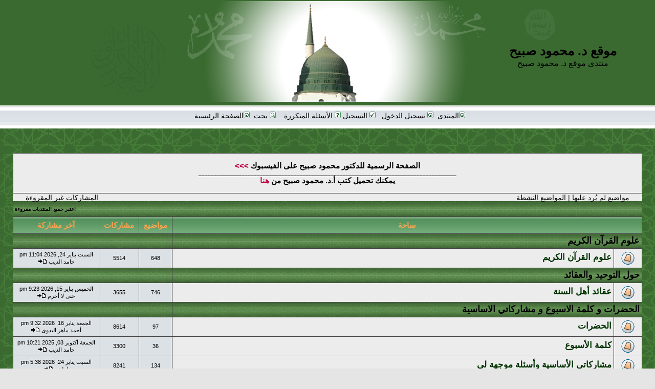

--- FILE ---
content_type: text/html; charset=UTF-8
request_url: https://www.msobieh.com/akhtaa/index.php
body_size: 7599
content:
<!DOCTYPE html PUBLIC "-//W3C//DTD XHTML 1.0 Transitional//EN" "http://www.w3.org/TR/xhtml1/DTD/xhtml1-transitional.dtd">
<html xmlns="http://www.w3.org/1999/xhtml" dir="rtl" lang="ar" xml:lang="ar">
<head>

<meta http-equiv="content-type" content="text/html; charset=UTF-8" />
<meta http-equiv="content-language" content="ar" />
<meta http-equiv="content-style-type" content="text/css" />
<meta http-equiv="imagetoolbar" content="no" />
<meta name="resource-type" content="document" />
<meta name="distribution" content="global" />
<meta name="copyright" content="2000, 2002, 2005, 2007 phpBB Group" />
<meta name="keywords" content="" />
<meta name="description" content="" />
<meta http-equiv="X-UA-Compatible" content="IE=EmulateIE7; IE=EmulateIE9" />

<meta property="og:image"              content="http://www.msobieh.com/akhtaa/images/Logo.jpg" />

<meta property="og:image:width" content="300" /> 
<meta property="og:image:height" content="203" />

<meta property="og:description"              content="" />



<title>موقع د. محمود صبيح &bull; قائمة المنتديات</title>



<link rel="stylesheet" href="./styles/subsilver2/theme/stylesheet.css" type="text/css" />

<script type="text/javascript">
// <![CDATA[


function popup(url, width, height, name)
{
	if (!name)
	{
		name = '_popup';
	}

	window.open(url.replace(/&amp;/g, '&'), name, 'height=' + height + ',resizable=yes,scrollbars=yes,width=' + width);
	return false;
}

function jumpto()
{
	var page = prompt('ادخل رقم الصفحة التي تريد الذهاب إليها:', '');
	var per_page = '';
	var base_url = '';

	if (page !== null && !isNaN(page) && page == Math.floor(page) && page > 0)
	{
		if (base_url.indexOf('?') == -1)
		{
			document.location.href = base_url + '?start=' + ((page - 1) * per_page);
		}
		else
		{
			document.location.href = base_url.replace(/&amp;/g, '&') + '&start=' + ((page - 1) * per_page);
		}
	}
}

/**
* Find a member
*/
function find_username(url)
{
	popup(url, 760, 570, '_usersearch');
	return false;
}

/**
* Mark/unmark checklist
* id = ID of parent container, name = name prefix, state = state [true/false]
*/
function marklist(id, name, state)
{
	var parent = document.getElementById(id);
	if (!parent)
	{
		eval('parent = document.' + id);
	}

	if (!parent)
	{
		return;
	}

	var rb = parent.getElementsByTagName('input');
	
	for (var r = 0; r < rb.length; r++)
	{
		if (rb[r].name.substr(0, name.length) == name)
		{
			rb[r].checked = state;
		}
	}
}



// ]]>
</script>
<script type="text/javascript" src="Goldbox/js/mycodes.js"></script>
</head>
<body class="rtl">

<a name="top"></a>

<div id="wrapheader">

	<div id="logodesc">
		<table width="100%" cellspacing="0">
		<tr>
			<td  align="center"><div class="logo_text"><h1>موقع د. محمود صبيح</h1> <span class="gen">منتدى موقع د. محمود صبيح</span> </div>
			 <div><a href="./index.php?sid=687abe27af1cda5d5c978dee0a648ba9"><img src="./styles/subsilver2/imageset/Header.jpg" width="970" height="197" alt="" title="" /></a></div>
			 
				
			
			</td>
		</tr>
		
		
		</table>
	</div>

	<div id="menubar">
		<table width="100%" cellspacing="0">
		<tr>
			<td class="genmed" align="center">
				
				<a href="https://www.msobieh.com/akhtaa/"><img src="./styles/subsilver2/theme/images/icon_mini_login.gif" width="12" height="13" alt="*" />&#1575;&#1604;&#1605;&#1606;&#1578;&#1583;&#1609;</a>&nbsp;
				
				<a href="./ucp.php?mode=login&amp;sid=687abe27af1cda5d5c978dee0a648ba9"><img src="./styles/subsilver2/theme/images/icon_mini_login.gif" width="12" height="13" alt="*" /> تسجيل الدخول</a>&nbsp; &nbsp;<a href="./ucp.php?mode=register&amp;sid=687abe27af1cda5d5c978dee0a648ba9"><img src="./styles/subsilver2/theme/images/icon_mini_register.gif" width="12" height="13" alt="*" /> التسجيل</a>
						
					
					<a href="./faq.php?sid=687abe27af1cda5d5c978dee0a648ba9"><img src="./styles/subsilver2/theme/images/icon_mini_faq.gif" width="12" height="13" alt="*" /> الأسئلة المتكررة</a>
				&nbsp; &nbsp;<a href="./search.php?sid=687abe27af1cda5d5c978dee0a648ba9"><img src="./styles/subsilver2/theme/images/icon_mini_search.gif" width="12" height="13" alt="*" /> بحث</a>&nbsp;
				
				<a href="https://www.msobieh.com/main.html"><img src="./styles/subsilver2/theme/images/icon_mini_login.gif" width="12" height="13" alt="*" />&#1575;&#1604;&#1589;&#1601;&#1581;&#1577; &#1575;&#1604;&#1585;&#1574;&#1610;&#1587;&#1610;&#1577; </a>&nbsp;
				
			</td>
		</tr>
		</table>
	</div>


</div>
<!--<table width="100%" cellpadding="2" cellspacing="1" border="0" >
   <tr>
       <td class="cat" height="25" align="center"><h4>المشاركات الجديدة</h4></td>
   </tr></table>-->
 <br />
 <font size="+1"> <marquee id="recent_topics" behavior="scroll" direction="right" scrolldelay="50" scrollamount="2"><b><font face="Arial" color="#FFFFFF" class="forumlink">

           
           &raquo; <a href="./viewtopic.php?f=4&amp;p=412818&amp;sid=687abe27af1cda5d5c978dee0a648ba9#p412818" title=" سجل خروجك بالصلاة على النبي صلى الله عليه وآله وسلم" onMouseOver="document.all.recent_topics.stop()" onMouseOut="document.all.recent_topics.start()"> سجل خروجك بالصلاة على النبي صلى الله عليه وآله وسلم</a> ||
           بواسطة : <a href="./memberlist.php?mode=viewprofile&amp;u=4245&amp;sid=687abe27af1cda5d5c978dee0a648ba9">admin2</a> || &nbsp;&nbsp;&nbsp;&nbsp;.::.&nbsp;&nbsp;&nbsp;&nbsp;
           
           &raquo; <a href="./viewtopic.php?f=21&amp;p=412817&amp;sid=687abe27af1cda5d5c978dee0a648ba9#p412817" title=" مقالات سيدى حسن محمد قاسم" onMouseOver="document.all.recent_topics.stop()" onMouseOut="document.all.recent_topics.start()"> مقالات سيدى حسن محمد قاسم</a> ||
           بواسطة : <a href="./memberlist.php?mode=viewprofile&amp;u=659&amp;sid=687abe27af1cda5d5c978dee0a648ba9">حسن قاسم</a> || &nbsp;&nbsp;&nbsp;&nbsp;.::.&nbsp;&nbsp;&nbsp;&nbsp;
           
           &raquo; <a href="./viewtopic.php?f=7&amp;p=412815&amp;sid=687abe27af1cda5d5c978dee0a648ba9#p412815" title=" يحن إلى أرض الحجاز فؤادي" onMouseOver="document.all.recent_topics.stop()" onMouseOut="document.all.recent_topics.start()"> يحن إلى أرض الحجاز فؤادي</a> ||
           بواسطة : <a href="./memberlist.php?mode=viewprofile&amp;u=1532&amp;sid=687abe27af1cda5d5c978dee0a648ba9">حتى لا أحرم</a> || &nbsp;&nbsp;&nbsp;&nbsp;.::.&nbsp;&nbsp;&nbsp;&nbsp;
           
           &raquo; <a href="./viewtopic.php?f=4&amp;p=412814&amp;sid=687abe27af1cda5d5c978dee0a648ba9#p412814" title=" سجل حضورك بحمد الله والصلاة على النبي عليه الصلاة والسلام" onMouseOver="document.all.recent_topics.stop()" onMouseOut="document.all.recent_topics.start()"> سجل حضورك بحمد الله والصلاة على النبي عليه الصلاة والسلام</a> ||
           بواسطة : <a href="./memberlist.php?mode=viewprofile&amp;u=1532&amp;sid=687abe27af1cda5d5c978dee0a648ba9">حتى لا أحرم</a> || &nbsp;&nbsp;&nbsp;&nbsp;.::.&nbsp;&nbsp;&nbsp;&nbsp;
           
           &raquo; <a href="./viewtopic.php?f=10&amp;p=412810&amp;sid=687abe27af1cda5d5c978dee0a648ba9#p412810" title=" قران السهره" onMouseOver="document.all.recent_topics.stop()" onMouseOut="document.all.recent_topics.start()"> قران السهره</a> ||
           بواسطة : <a href="./memberlist.php?mode=viewprofile&amp;u=1433&amp;sid=687abe27af1cda5d5c978dee0a648ba9">حامد الديب</a> || &nbsp;&nbsp;&nbsp;&nbsp;.::.&nbsp;&nbsp;&nbsp;&nbsp;
           
           &raquo; <a href="./viewtopic.php?f=9&amp;p=412804&amp;sid=687abe27af1cda5d5c978dee0a648ba9#p412804" title=" إيران إلى أين؟" onMouseOver="document.all.recent_topics.stop()" onMouseOut="document.all.recent_topics.start()"> إيران إلى أين؟</a> ||
           بواسطة : <a href="./memberlist.php?mode=viewprofile&amp;u=5699&amp;sid=687abe27af1cda5d5c978dee0a648ba9">لطيف</a> || &nbsp;&nbsp;&nbsp;&nbsp;.::.&nbsp;&nbsp;&nbsp;&nbsp;
           
           &raquo; <a href="./viewtopic.php?f=20&amp;p=412803&amp;sid=687abe27af1cda5d5c978dee0a648ba9#p412803" title=" حوار حول حديث شريف" onMouseOver="document.all.recent_topics.stop()" onMouseOut="document.all.recent_topics.start()"> حوار حول حديث شريف</a> ||
           بواسطة : <a href="./memberlist.php?mode=viewprofile&amp;u=5699&amp;sid=687abe27af1cda5d5c978dee0a648ba9">لطيف</a> || &nbsp;&nbsp;&nbsp;&nbsp;.::.&nbsp;&nbsp;&nbsp;&nbsp;
           
           &raquo; <a href="./viewtopic.php?f=22&amp;p=412801&amp;sid=687abe27af1cda5d5c978dee0a648ba9#p412801" title=" ميل جبسون: حرب عالمية ثالثة وخطة سرية في باتاغونيا الارجنتين" onMouseOver="document.all.recent_topics.stop()" onMouseOut="document.all.recent_topics.start()"> ميل جبسون: حرب عالمية ثالثة وخطة سرية في باتاغونيا الارجنتين</a> ||
           بواسطة : <a href="./memberlist.php?mode=viewprofile&amp;u=5503&amp;sid=687abe27af1cda5d5c978dee0a648ba9">محمود3</a> || &nbsp;&nbsp;&nbsp;&nbsp;.::.&nbsp;&nbsp;&nbsp;&nbsp;
           
           &raquo; <a href="./viewtopic.php?f=17&amp;p=412799&amp;sid=687abe27af1cda5d5c978dee0a648ba9#p412799" title=" الأحتفال بموالد آل البيت بمصر المحروسة" onMouseOver="document.all.recent_topics.stop()" onMouseOut="document.all.recent_topics.start()"> الأحتفال بموالد آل البيت بمصر المحروسة</a> ||
           بواسطة : <a href="./memberlist.php?mode=viewprofile&amp;u=659&amp;sid=687abe27af1cda5d5c978dee0a648ba9">حسن قاسم</a> || &nbsp;&nbsp;&nbsp;&nbsp;.::.&nbsp;&nbsp;&nbsp;&nbsp;
           
           &raquo; <a href="./viewtopic.php?f=4&amp;p=412798&amp;sid=687abe27af1cda5d5c978dee0a648ba9#p412798" title=" اللهم ارحم موتنا جميعا" onMouseOver="document.all.recent_topics.stop()" onMouseOut="document.all.recent_topics.start()"> اللهم ارحم موتنا جميعا</a> ||
           بواسطة : <a href="./memberlist.php?mode=viewprofile&amp;u=5503&amp;sid=687abe27af1cda5d5c978dee0a648ba9">محمود3</a> || &nbsp;&nbsp;&nbsp;&nbsp;.::.&nbsp;&nbsp;&nbsp;&nbsp;
           
		   
           </font></b></marquee> </font>


<div id="wrapcentre">

	<div >
		<table width="100%" class="tablebg" cellspacing="1" >
		
			<tr>
				<td class="row1">
					
							<div style="text-align:center;"><br /><a href="https://www.facebook.com/drmahmoudsobieh" class="postlink"><strong><span style="font-size: 150%; line-height: normal">الصفحة الرسمية للدكتور محمود صبيح على الفيسبوك<span style="color: #BF0040">  &gt;&gt;&gt;  </span></span></a></strong><br />____________________________________________________________________________________<br /><strong><span style="font-size: 150%; line-height: normal">يمكنك تحميل كتب أ.د. محمود صبيح من   <a href="https://www.msobieh.com/books.html" class="postlink"><span style="color: #BF0040">هنا</span></a></span></strong>
						

					<br /><br /></div>
							
				</td>
			</tr>
		</table>
	</div>
	
	<p class="searchbar">
		<span style="float: right;"><a href="./search.php?search_id=unanswered&amp;sid=687abe27af1cda5d5c978dee0a648ba9">مواضيع لم يُرد عليها</a> | <a href="./search.php?search_id=active_topics&amp;sid=687abe27af1cda5d5c978dee0a648ba9">المواضيع النشطة</a></span>
		
		<span style="float: left;"><a href="./search.php?search_id=unreadposts&amp;sid=687abe27af1cda5d5c978dee0a648ba9">المشاركات غير المقروءة</a></span>
			
		
	</p>
	<table class="tablebg" cellspacing="1" width="100%">
<tr>
	<td class="cat" colspan="5" align="left"><a class="nav" href="./index.php?hash=e7475145&amp;mark=forums&amp;sid=687abe27af1cda5d5c978dee0a648ba9">اعتبر جميع المنتديات مقروءة</a>&nbsp;</td>
</tr>
<tr>
	<th colspan="2">&nbsp;ساحة&nbsp;</th>
	<th width="50">&nbsp;مواضيع&nbsp;</th>
	<th width="50">&nbsp;مشاركات&nbsp;</th>
	<th>&nbsp;آخر مشاركة&nbsp;</th>
</tr>

		<tr>
			<td class="cat" colspan="2"><h4><a href="./viewforum.php?f=11&amp;sid=687abe27af1cda5d5c978dee0a648ba9">علوم القرآن الكريم</a></h4></td>
			<td class="catdiv" colspan="3">&nbsp;</td>
		</tr>
	
		<tr>
			<td class="row1" width="50" align="center"><img src="./styles/subsilver2/imageset/forum_unread.gif" width="46" height="25" alt="مشاركات غير مقروءة" title="مشاركات غير مقروءة" /></td>
			<td class="row1" width="100%">
				
				<a class="forumlink" href="./viewforum.php?f=10&amp;sid=687abe27af1cda5d5c978dee0a648ba9">علوم القرآن الكريم</a>
				<p class="forumdesc"></p>
				
			</td>
			<td class="row2" align="center"><p class="topicdetails">648</p></td>
			<td class="row2" align="center"><p class="topicdetails">5514</p></td>
			<td class="row2" align="center" nowrap="nowrap">
				
					<p class="topicdetails">السبت يناير 24, 2026 11:04 pm</p>
					<p class="topicdetails"><a href="./memberlist.php?mode=viewprofile&amp;u=1433&amp;sid=687abe27af1cda5d5c978dee0a648ba9">حامد الديب</a>
						<a href="./viewtopic.php?f=10&amp;p=412810&amp;sid=687abe27af1cda5d5c978dee0a648ba9#p412810"><img src="./styles/subsilver2/imageset/icon_topic_latest.gif" width="18" height="9" alt="شاهد آخر مشاركة" title="شاهد آخر مشاركة" /></a>
					</p>
				
			</td>
		</tr>
	
		<tr>
			<td class="cat" colspan="2"><h4><a href="./viewforum.php?f=12&amp;sid=687abe27af1cda5d5c978dee0a648ba9">حول التوحيد والعقائد</a></h4></td>
			<td class="catdiv" colspan="3">&nbsp;</td>
		</tr>
	
		<tr>
			<td class="row1" width="50" align="center"><img src="./styles/subsilver2/imageset/forum_unread.gif" width="46" height="25" alt="مشاركات غير مقروءة" title="مشاركات غير مقروءة" /></td>
			<td class="row1" width="100%">
				
				<a class="forumlink" href="./viewforum.php?f=3&amp;sid=687abe27af1cda5d5c978dee0a648ba9">عقائد أهل السنة</a>
				<p class="forumdesc"></p>
				
			</td>
			<td class="row2" align="center"><p class="topicdetails">746</p></td>
			<td class="row2" align="center"><p class="topicdetails">3655</p></td>
			<td class="row2" align="center" nowrap="nowrap">
				
					<p class="topicdetails">الخميس يناير 15, 2026 9:23 pm</p>
					<p class="topicdetails"><a href="./memberlist.php?mode=viewprofile&amp;u=1532&amp;sid=687abe27af1cda5d5c978dee0a648ba9">حتى لا أحرم</a>
						<a href="./viewtopic.php?f=3&amp;p=412491&amp;sid=687abe27af1cda5d5c978dee0a648ba9#p412491"><img src="./styles/subsilver2/imageset/icon_topic_latest.gif" width="18" height="9" alt="شاهد آخر مشاركة" title="شاهد آخر مشاركة" /></a>
					</p>
				
			</td>
		</tr>
	
		<tr>
			<td class="cat" colspan="2"><h4><a href="./viewforum.php?f=15&amp;sid=687abe27af1cda5d5c978dee0a648ba9">الحضرات و كلمة الاسبوع و مشاركاتي الاساسية</a></h4></td>
			<td class="catdiv" colspan="3">&nbsp;</td>
		</tr>
	
		<tr>
			<td class="row1" width="50" align="center"><img src="./styles/subsilver2/imageset/forum_unread.gif" width="46" height="25" alt="مشاركات غير مقروءة" title="مشاركات غير مقروءة" /></td>
			<td class="row1" width="100%">
				
				<a class="forumlink" href="./viewforum.php?f=38&amp;sid=687abe27af1cda5d5c978dee0a648ba9">الحضرات</a>
				<p class="forumdesc"></p>
				
			</td>
			<td class="row2" align="center"><p class="topicdetails">97</p></td>
			<td class="row2" align="center"><p class="topicdetails">8614</p></td>
			<td class="row2" align="center" nowrap="nowrap">
				
					<p class="topicdetails">الجمعة يناير 16, 2026 9:32 pm</p>
					<p class="topicdetails"><a href="./memberlist.php?mode=viewprofile&amp;u=5486&amp;sid=687abe27af1cda5d5c978dee0a648ba9">أحمد ماهر البدوى</a>
						<a href="./viewtopic.php?f=38&amp;p=412541&amp;sid=687abe27af1cda5d5c978dee0a648ba9#p412541"><img src="./styles/subsilver2/imageset/icon_topic_latest.gif" width="18" height="9" alt="شاهد آخر مشاركة" title="شاهد آخر مشاركة" /></a>
					</p>
				
			</td>
		</tr>
	
		<tr>
			<td class="row1" width="50" align="center"><img src="./styles/subsilver2/imageset/forum_unread.gif" width="46" height="25" alt="مشاركات غير مقروءة" title="مشاركات غير مقروءة" /></td>
			<td class="row1" width="100%">
				
				<a class="forumlink" href="./viewforum.php?f=5&amp;sid=687abe27af1cda5d5c978dee0a648ba9">كلمة الأسبوع</a>
				<p class="forumdesc"></p>
				
			</td>
			<td class="row2" align="center"><p class="topicdetails">36</p></td>
			<td class="row2" align="center"><p class="topicdetails">3300</p></td>
			<td class="row2" align="center" nowrap="nowrap">
				
					<p class="topicdetails">الجمعة أكتوبر 03, 2025 10:21 pm</p>
					<p class="topicdetails"><a href="./memberlist.php?mode=viewprofile&amp;u=1433&amp;sid=687abe27af1cda5d5c978dee0a648ba9">حامد الديب</a>
						<a href="./viewtopic.php?f=5&amp;p=409910&amp;sid=687abe27af1cda5d5c978dee0a648ba9#p409910"><img src="./styles/subsilver2/imageset/icon_topic_latest.gif" width="18" height="9" alt="شاهد آخر مشاركة" title="شاهد آخر مشاركة" /></a>
					</p>
				
			</td>
		</tr>
	
		<tr>
			<td class="row1" width="50" align="center"><img src="./styles/subsilver2/imageset/forum_unread.gif" width="46" height="25" alt="مشاركات غير مقروءة" title="مشاركات غير مقروءة" /></td>
			<td class="row1" width="100%">
				
				<a class="forumlink" href="./viewforum.php?f=20&amp;sid=687abe27af1cda5d5c978dee0a648ba9">مشاركاتي الأساسية وأسئلة موجهة لي</a>
				<p class="forumdesc"></p>
				
			</td>
			<td class="row2" align="center"><p class="topicdetails">134</p></td>
			<td class="row2" align="center"><p class="topicdetails">8241</p></td>
			<td class="row2" align="center" nowrap="nowrap">
				
					<p class="topicdetails">السبت يناير 24, 2026 5:38 pm</p>
					<p class="topicdetails"><a href="./memberlist.php?mode=viewprofile&amp;u=5699&amp;sid=687abe27af1cda5d5c978dee0a648ba9">لطيف</a>
						<a href="./viewtopic.php?f=20&amp;p=412803&amp;sid=687abe27af1cda5d5c978dee0a648ba9#p412803"><img src="./styles/subsilver2/imageset/icon_topic_latest.gif" width="18" height="9" alt="شاهد آخر مشاركة" title="شاهد آخر مشاركة" /></a>
					</p>
				
			</td>
		</tr>
	
		<tr>
			<td class="cat" colspan="2"><h4><a href="./viewforum.php?f=18&amp;sid=687abe27af1cda5d5c978dee0a648ba9">فقه وأحكام آخر الزمان</a></h4></td>
			<td class="catdiv" colspan="3">&nbsp;</td>
		</tr>
	
		<tr>
			<td class="row1" width="50" align="center"><img src="./styles/subsilver2/imageset/forum_unread.gif" width="46" height="25" alt="مشاركات غير مقروءة" title="مشاركات غير مقروءة" /></td>
			<td class="row1" width="100%">
				
				<a class="forumlink" href="./viewforum.php?f=9&amp;sid=687abe27af1cda5d5c978dee0a648ba9">فقه وأحكام آخر الزمان</a>
				<p class="forumdesc"></p>
				
			</td>
			<td class="row2" align="center"><p class="topicdetails">4742</p></td>
			<td class="row2" align="center"><p class="topicdetails">34339</p></td>
			<td class="row2" align="center" nowrap="nowrap">
				
					<p class="topicdetails">السبت يناير 24, 2026 5:44 pm</p>
					<p class="topicdetails"><a href="./memberlist.php?mode=viewprofile&amp;u=5699&amp;sid=687abe27af1cda5d5c978dee0a648ba9">لطيف</a>
						<a href="./viewtopic.php?f=9&amp;p=412804&amp;sid=687abe27af1cda5d5c978dee0a648ba9#p412804"><img src="./styles/subsilver2/imageset/icon_topic_latest.gif" width="18" height="9" alt="شاهد آخر مشاركة" title="شاهد آخر مشاركة" /></a>
					</p>
				
			</td>
		</tr>
	
		<tr>
			<td class="row1" width="50" align="center"><img src="./styles/subsilver2/imageset/forum_unread.gif" width="46" height="25" alt="مشاركات غير مقروءة" title="مشاركات غير مقروءة" /></td>
			<td class="row1" width="100%">
				
				<a class="forumlink" href="./viewforum.php?f=19&amp;sid=687abe27af1cda5d5c978dee0a648ba9">الإمام المهدي في منظور أهل السنة والجماعة وأهل الحقيقة من السادة الصوفية</a>
				<p class="forumdesc"></p>
				
			</td>
			<td class="row2" align="center"><p class="topicdetails">96</p></td>
			<td class="row2" align="center"><p class="topicdetails">924</p></td>
			<td class="row2" align="center" nowrap="nowrap">
				
					<p class="topicdetails">الأربعاء يناير 14, 2026 2:58 pm</p>
					<p class="topicdetails"><a href="./memberlist.php?mode=viewprofile&amp;u=5699&amp;sid=687abe27af1cda5d5c978dee0a648ba9">لطيف</a>
						<a href="./viewtopic.php?f=19&amp;p=412472&amp;sid=687abe27af1cda5d5c978dee0a648ba9#p412472"><img src="./styles/subsilver2/imageset/icon_topic_latest.gif" width="18" height="9" alt="شاهد آخر مشاركة" title="شاهد آخر مشاركة" /></a>
					</p>
				
			</td>
		</tr>
	
		<tr>
			<td class="row1" width="50" align="center"><img src="./styles/subsilver2/imageset/forum_unread.gif" width="46" height="25" alt="مشاركات غير مقروءة" title="مشاركات غير مقروءة" /></td>
			<td class="row1" width="100%">
				
				<a class="forumlink" href="./viewforum.php?f=22&amp;sid=687abe27af1cda5d5c978dee0a648ba9">نبوءات أخر الزمان</a>
				<p class="forumdesc"></p>
				
			</td>
			<td class="row2" align="center"><p class="topicdetails">763</p></td>
			<td class="row2" align="center"><p class="topicdetails">7805</p></td>
			<td class="row2" align="center" nowrap="nowrap">
				
					<p class="topicdetails">السبت يناير 24, 2026 12:06 pm</p>
					<p class="topicdetails"><a href="./memberlist.php?mode=viewprofile&amp;u=5503&amp;sid=687abe27af1cda5d5c978dee0a648ba9">محمود3</a>
						<a href="./viewtopic.php?f=22&amp;p=412801&amp;sid=687abe27af1cda5d5c978dee0a648ba9#p412801"><img src="./styles/subsilver2/imageset/icon_topic_latest.gif" width="18" height="9" alt="شاهد آخر مشاركة" title="شاهد آخر مشاركة" /></a>
					</p>
				
			</td>
		</tr>
	
		<tr>
			<td class="row1" width="50" align="center"><img src="./styles/subsilver2/imageset/forum_unread.gif" width="46" height="25" alt="مشاركات غير مقروءة" title="مشاركات غير مقروءة" /></td>
			<td class="row1" width="100%">
				
				<a class="forumlink" href="./viewforum.php?f=27&amp;sid=687abe27af1cda5d5c978dee0a648ba9">الخوارج</a>
				<p class="forumdesc"></p>
				
			</td>
			<td class="row2" align="center"><p class="topicdetails">625</p></td>
			<td class="row2" align="center"><p class="topicdetails">3643</p></td>
			<td class="row2" align="center" nowrap="nowrap">
				
					<p class="topicdetails">الأربعاء يوليو 30, 2025 11:36 am</p>
					<p class="topicdetails"><a href="./memberlist.php?mode=viewprofile&amp;u=5486&amp;sid=687abe27af1cda5d5c978dee0a648ba9">أحمد ماهر البدوى</a>
						<a href="./viewtopic.php?f=27&amp;p=408438&amp;sid=687abe27af1cda5d5c978dee0a648ba9#p408438"><img src="./styles/subsilver2/imageset/icon_topic_latest.gif" width="18" height="9" alt="شاهد آخر مشاركة" title="شاهد آخر مشاركة" /></a>
					</p>
				
			</td>
		</tr>
	
		<tr>
			<td class="cat" colspan="2"><h4><a href="./viewforum.php?f=41&amp;sid=687abe27af1cda5d5c978dee0a648ba9">المنتدى العام - أمور عامة</a></h4></td>
			<td class="catdiv" colspan="3">&nbsp;</td>
		</tr>
	
		<tr>
			<td class="row1" width="50" align="center"><img src="./styles/subsilver2/imageset/forum_unread.gif" width="46" height="25" alt="مشاركات غير مقروءة" title="مشاركات غير مقروءة" /></td>
			<td class="row1" width="100%">
				
				<a class="forumlink" href="./viewforum.php?f=40&amp;sid=687abe27af1cda5d5c978dee0a648ba9">المنتدى العام - أمور عامة</a>
				<p class="forumdesc"></p>
				
			</td>
			<td class="row2" align="center"><p class="topicdetails">3423</p></td>
			<td class="row2" align="center"><p class="topicdetails">47006</p></td>
			<td class="row2" align="center" nowrap="nowrap">
				
					<p class="topicdetails">الجمعة يناير 23, 2026 10:07 pm</p>
					<p class="topicdetails"><a href="./memberlist.php?mode=viewprofile&amp;u=4094&amp;sid=687abe27af1cda5d5c978dee0a648ba9">molhma</a>
						<a href="./viewtopic.php?f=40&amp;p=412767&amp;sid=687abe27af1cda5d5c978dee0a648ba9#p412767"><img src="./styles/subsilver2/imageset/icon_topic_latest.gif" width="18" height="9" alt="شاهد آخر مشاركة" title="شاهد آخر مشاركة" /></a>
					</p>
				
			</td>
		</tr>
	
		<tr>
			<td class="cat" colspan="2"><h4><a href="./viewforum.php?f=14&amp;sid=687abe27af1cda5d5c978dee0a648ba9">مواضيع إسلامية عامة</a></h4></td>
			<td class="catdiv" colspan="3">&nbsp;</td>
		</tr>
	
		<tr>
			<td class="row1" width="50" align="center"><img src="./styles/subsilver2/imageset/forum_unread.gif" width="46" height="25" alt="مشاركات غير مقروءة" title="مشاركات غير مقروءة" /></td>
			<td class="row1" width="100%">
				
				<a class="forumlink" href="./viewforum.php?f=4&amp;sid=687abe27af1cda5d5c978dee0a648ba9">مواضيع إسلامية متنوعة</a>
				<p class="forumdesc"></p>
				
			</td>
			<td class="row2" align="center"><p class="topicdetails">9479</p></td>
			<td class="row2" align="center"><p class="topicdetails">165567</p></td>
			<td class="row2" align="center" nowrap="nowrap">
				
					<p class="topicdetails">الاثنين يناير 26, 2026 12:16 am</p>
					<p class="topicdetails"><a href="./memberlist.php?mode=viewprofile&amp;u=4245&amp;sid=687abe27af1cda5d5c978dee0a648ba9">admin2</a>
						<a href="./viewtopic.php?f=4&amp;p=412818&amp;sid=687abe27af1cda5d5c978dee0a648ba9#p412818"><img src="./styles/subsilver2/imageset/icon_topic_latest.gif" width="18" height="9" alt="شاهد آخر مشاركة" title="شاهد آخر مشاركة" /></a>
					</p>
				
			</td>
		</tr>
	
		<tr>
			<td class="row1" width="50" align="center"><img src="./styles/subsilver2/imageset/forum_unread.gif" width="46" height="25" alt="مشاركات غير مقروءة" title="مشاركات غير مقروءة" /></td>
			<td class="row1" width="100%">
				
				<a class="forumlink" href="./viewforum.php?f=7&amp;sid=687abe27af1cda5d5c978dee0a648ba9">المكتبة المقروءة والمسموعة والمصورة</a>
				<p class="forumdesc"></p>
				
			</td>
			<td class="row2" align="center"><p class="topicdetails">3617</p></td>
			<td class="row2" align="center"><p class="topicdetails">19373</p></td>
			<td class="row2" align="center" nowrap="nowrap">
				
					<p class="topicdetails">الأحد يناير 25, 2026 12:54 am</p>
					<p class="topicdetails"><a href="./memberlist.php?mode=viewprofile&amp;u=1532&amp;sid=687abe27af1cda5d5c978dee0a648ba9">حتى لا أحرم</a>
						<a href="./viewtopic.php?f=7&amp;p=412815&amp;sid=687abe27af1cda5d5c978dee0a648ba9#p412815"><img src="./styles/subsilver2/imageset/icon_topic_latest.gif" width="18" height="9" alt="شاهد آخر مشاركة" title="شاهد آخر مشاركة" /></a>
					</p>
				
			</td>
		</tr>
	
		<tr>
			<td class="row1" width="50" align="center"><img src="./styles/subsilver2/imageset/forum_unread.gif" width="46" height="25" alt="مشاركات غير مقروءة" title="مشاركات غير مقروءة" /></td>
			<td class="row1" width="100%">
				
				<a class="forumlink" href="./viewforum.php?f=17&amp;sid=687abe27af1cda5d5c978dee0a648ba9">مقامات أهل البيت والصالحين في مصر</a>
				<p class="forumdesc"></p>
				
			</td>
			<td class="row2" align="center"><p class="topicdetails">3075</p></td>
			<td class="row2" align="center"><p class="topicdetails">7681</p></td>
			<td class="row2" align="center" nowrap="nowrap">
				
					<p class="topicdetails">السبت يناير 24, 2026 8:01 am</p>
					<p class="topicdetails"><a href="./memberlist.php?mode=viewprofile&amp;u=659&amp;sid=687abe27af1cda5d5c978dee0a648ba9">حسن قاسم</a>
						<a href="./viewtopic.php?f=17&amp;p=412799&amp;sid=687abe27af1cda5d5c978dee0a648ba9#p412799"><img src="./styles/subsilver2/imageset/icon_topic_latest.gif" width="18" height="9" alt="شاهد آخر مشاركة" title="شاهد آخر مشاركة" /></a>
					</p>
				
			</td>
		</tr>
	
		<tr>
			<td class="row1" width="50" align="center"><img src="./styles/subsilver2/imageset/forum_unread.gif" width="46" height="25" alt="مشاركات غير مقروءة" title="مشاركات غير مقروءة" /></td>
			<td class="row1" width="100%">
				
				<a class="forumlink" href="./viewforum.php?f=21&amp;sid=687abe27af1cda5d5c978dee0a648ba9">الأثار الاسلامية و المزارات المصرية</a>
				<p class="forumdesc"></p>
				
			</td>
			<td class="row2" align="center"><p class="topicdetails">512</p></td>
			<td class="row2" align="center"><p class="topicdetails">1400</p></td>
			<td class="row2" align="center" nowrap="nowrap">
				
					<p class="topicdetails">الأحد يناير 25, 2026 10:41 am</p>
					<p class="topicdetails"><a href="./memberlist.php?mode=viewprofile&amp;u=659&amp;sid=687abe27af1cda5d5c978dee0a648ba9">حسن قاسم</a>
						<a href="./viewtopic.php?f=21&amp;p=412817&amp;sid=687abe27af1cda5d5c978dee0a648ba9#p412817"><img src="./styles/subsilver2/imageset/icon_topic_latest.gif" width="18" height="9" alt="شاهد آخر مشاركة" title="شاهد آخر مشاركة" /></a>
					</p>
				
			</td>
		</tr>
	
		<tr>
			<td class="row1" width="50" align="center"><img src="./styles/subsilver2/imageset/forum_unread.gif" width="46" height="25" alt="مشاركات غير مقروءة" title="مشاركات غير مقروءة" /></td>
			<td class="row1" width="100%">
				
				<a class="forumlink" href="./viewforum.php?f=23&amp;sid=687abe27af1cda5d5c978dee0a648ba9">الرؤيا</a>
				<p class="forumdesc"></p>
				
			</td>
			<td class="row2" align="center"><p class="topicdetails">737</p></td>
			<td class="row2" align="center"><p class="topicdetails">5309</p></td>
			<td class="row2" align="center" nowrap="nowrap">
				
					<p class="topicdetails">الأحد ديسمبر 21, 2025 1:59 pm</p>
					<p class="topicdetails"><a href="./memberlist.php?mode=viewprofile&amp;u=5699&amp;sid=687abe27af1cda5d5c978dee0a648ba9">لطيف</a>
						<a href="./viewtopic.php?f=23&amp;p=411930&amp;sid=687abe27af1cda5d5c978dee0a648ba9#p411930"><img src="./styles/subsilver2/imageset/icon_topic_latest.gif" width="18" height="9" alt="شاهد آخر مشاركة" title="شاهد آخر مشاركة" /></a>
					</p>
				
			</td>
		</tr>
	
		<tr>
			<td class="row1" width="50" align="center"><img src="./styles/subsilver2/imageset/forum_unread.gif" width="46" height="25" alt="مشاركات غير مقروءة" title="مشاركات غير مقروءة" /></td>
			<td class="row1" width="100%">
				
				<a class="forumlink" href="./viewforum.php?f=39&amp;sid=687abe27af1cda5d5c978dee0a648ba9">التهنئة بالأعياد والمناسبات والموالد</a>
				<p class="forumdesc"></p>
				
			</td>
			<td class="row2" align="center"><p class="topicdetails">97</p></td>
			<td class="row2" align="center"><p class="topicdetails">1875</p></td>
			<td class="row2" align="center" nowrap="nowrap">
				
					<p class="topicdetails">الثلاثاء يناير 06, 2026 7:50 pm</p>
					<p class="topicdetails"><a href="./memberlist.php?mode=viewprofile&amp;u=510&amp;sid=687abe27af1cda5d5c978dee0a648ba9">محب مولانا الحسين</a>
						<a href="./viewtopic.php?f=39&amp;p=412219&amp;sid=687abe27af1cda5d5c978dee0a648ba9#p412219"><img src="./styles/subsilver2/imageset/icon_topic_latest.gif" width="18" height="9" alt="شاهد آخر مشاركة" title="شاهد آخر مشاركة" /></a>
					</p>
				
			</td>
		</tr>
	
		<tr>
			<td class="row1" width="50" align="center"><img src="./styles/subsilver2/imageset/forum_unread.gif" width="46" height="25" alt="مشاركات غير مقروءة" title="مشاركات غير مقروءة" /></td>
			<td class="row1" width="100%">
				
				<a class="forumlink" href="./viewforum.php?f=42&amp;sid=687abe27af1cda5d5c978dee0a648ba9">رمضانيات</a>
				<p class="forumdesc"></p>
				
			</td>
			<td class="row2" align="center"><p class="topicdetails">306</p></td>
			<td class="row2" align="center"><p class="topicdetails">12135</p></td>
			<td class="row2" align="center" nowrap="nowrap">
				
					<p class="topicdetails">السبت يناير 10, 2026 2:53 pm</p>
					<p class="topicdetails"><a href="./memberlist.php?mode=viewprofile&amp;u=5514&amp;sid=687abe27af1cda5d5c978dee0a648ba9">Mahmoud Ebrahim</a>
						<a href="./viewtopic.php?f=42&amp;p=412427&amp;sid=687abe27af1cda5d5c978dee0a648ba9#p412427"><img src="./styles/subsilver2/imageset/icon_topic_latest.gif" width="18" height="9" alt="شاهد آخر مشاركة" title="شاهد آخر مشاركة" /></a>
					</p>
				
			</td>
		</tr>
	
		<tr>
			<td class="cat" colspan="2"><h4><a href="./viewforum.php?f=43&amp;sid=687abe27af1cda5d5c978dee0a648ba9">الصحة العامة</a></h4></td>
			<td class="catdiv" colspan="3">&nbsp;</td>
		</tr>
	
		<tr>
			<td class="row1" width="50" align="center"><img src="./styles/subsilver2/imageset/forum_unread.gif" width="46" height="25" alt="مشاركات غير مقروءة" title="مشاركات غير مقروءة" /></td>
			<td class="row1" width="100%">
				
				<a class="forumlink" href="./viewforum.php?f=44&amp;sid=687abe27af1cda5d5c978dee0a648ba9">الطب النبوي</a>
				<p class="forumdesc"></p>
				
			</td>
			<td class="row2" align="center"><p class="topicdetails">13</p></td>
			<td class="row2" align="center"><p class="topicdetails">149</p></td>
			<td class="row2" align="center" nowrap="nowrap">
				
					<p class="topicdetails">الأحد أكتوبر 19, 2025 3:16 pm</p>
					<p class="topicdetails"><a href="./memberlist.php?mode=viewprofile&amp;u=1532&amp;sid=687abe27af1cda5d5c978dee0a648ba9">حتى لا أحرم</a>
						<a href="./viewtopic.php?f=44&amp;p=410353&amp;sid=687abe27af1cda5d5c978dee0a648ba9#p410353"><img src="./styles/subsilver2/imageset/icon_topic_latest.gif" width="18" height="9" alt="شاهد آخر مشاركة" title="شاهد آخر مشاركة" /></a>
					</p>
				
			</td>
		</tr>
	
		<tr>
			<td class="row1" width="50" align="center"><img src="./styles/subsilver2/imageset/forum_unread.gif" width="46" height="25" alt="مشاركات غير مقروءة" title="مشاركات غير مقروءة" /></td>
			<td class="row1" width="100%">
				
				<a class="forumlink" href="./viewforum.php?f=45&amp;sid=687abe27af1cda5d5c978dee0a648ba9">الصحة في العصر الحديث</a>
				<p class="forumdesc"></p>
				
			</td>
			<td class="row2" align="center"><p class="topicdetails">223</p></td>
			<td class="row2" align="center"><p class="topicdetails">3564</p></td>
			<td class="row2" align="center" nowrap="nowrap">
				
					<p class="topicdetails">الجمعة يناير 16, 2026 10:00 pm</p>
					<p class="topicdetails"><a href="./memberlist.php?mode=viewprofile&amp;u=2609&amp;sid=687abe27af1cda5d5c978dee0a648ba9">النيل الخالد</a>
						<a href="./viewtopic.php?f=45&amp;p=412572&amp;sid=687abe27af1cda5d5c978dee0a648ba9#p412572"><img src="./styles/subsilver2/imageset/icon_topic_latest.gif" width="18" height="9" alt="شاهد آخر مشاركة" title="شاهد آخر مشاركة" /></a>
					</p>
				
			</td>
		</tr>
	
		<tr>
			<td class="row1" width="50" align="center"><img src="./styles/subsilver2/imageset/forum_unread.gif" width="46" height="25" alt="مشاركات غير مقروءة" title="مشاركات غير مقروءة" /></td>
			<td class="row1" width="100%">
				
				<a class="forumlink" href="./viewforum.php?f=46&amp;sid=687abe27af1cda5d5c978dee0a648ba9">الطب عند العرب</a>
				<p class="forumdesc"></p>
				
			</td>
			<td class="row2" align="center"><p class="topicdetails">6</p></td>
			<td class="row2" align="center"><p class="topicdetails">18</p></td>
			<td class="row2" align="center" nowrap="nowrap">
				
					<p class="topicdetails">الجمعة ديسمبر 01, 2023 11:13 pm</p>
					<p class="topicdetails"><a href="./memberlist.php?mode=viewprofile&amp;u=378&amp;sid=687abe27af1cda5d5c978dee0a648ba9">ابن الزهراء</a>
						<a href="./viewtopic.php?f=46&amp;p=388128&amp;sid=687abe27af1cda5d5c978dee0a648ba9#p388128"><img src="./styles/subsilver2/imageset/icon_topic_latest.gif" width="18" height="9" alt="شاهد آخر مشاركة" title="شاهد آخر مشاركة" /></a>
					</p>
				
			</td>
		</tr>
	
		<tr>
			<td class="row1" width="50" align="center"><img src="./styles/subsilver2/imageset/forum_unread.gif" width="46" height="25" alt="مشاركات غير مقروءة" title="مشاركات غير مقروءة" /></td>
			<td class="row1" width="100%">
				
				<a class="forumlink" href="./viewforum.php?f=47&amp;sid=687abe27af1cda5d5c978dee0a648ba9">التداوي بالأعشاب و المجربات و الوصفات البلدية</a>
				<p class="forumdesc"></p>
				
			</td>
			<td class="row2" align="center"><p class="topicdetails">26</p></td>
			<td class="row2" align="center"><p class="topicdetails">455</p></td>
			<td class="row2" align="center" nowrap="nowrap">
				
					<p class="topicdetails">الجمعة نوفمبر 28, 2025 8:49 pm</p>
					<p class="topicdetails"><a href="./memberlist.php?mode=viewprofile&amp;u=1433&amp;sid=687abe27af1cda5d5c978dee0a648ba9">حامد الديب</a>
						<a href="./viewtopic.php?f=47&amp;p=411283&amp;sid=687abe27af1cda5d5c978dee0a648ba9#p411283"><img src="./styles/subsilver2/imageset/icon_topic_latest.gif" width="18" height="9" alt="شاهد آخر مشاركة" title="شاهد آخر مشاركة" /></a>
					</p>
				
			</td>
		</tr>
	
		<tr>
			<td class="row1" width="50" align="center"><img src="./styles/subsilver2/imageset/forum_unread.gif" width="46" height="25" alt="مشاركات غير مقروءة" title="مشاركات غير مقروءة" /></td>
			<td class="row1" width="100%">
				
				<a class="forumlink" href="./viewforum.php?f=48&amp;sid=687abe27af1cda5d5c978dee0a648ba9">الطب الروحاني</a>
				<p class="forumdesc"></p>
				
			</td>
			<td class="row2" align="center"><p class="topicdetails">2</p></td>
			<td class="row2" align="center"><p class="topicdetails">26</p></td>
			<td class="row2" align="center" nowrap="nowrap">
				
					<p class="topicdetails">الأحد مايو 14, 2023 10:19 am</p>
					<p class="topicdetails"><a href="./memberlist.php?mode=viewprofile&amp;u=5557&amp;sid=687abe27af1cda5d5c978dee0a648ba9">أحمد ماهرالبدوى</a>
						<a href="./viewtopic.php?f=48&amp;p=382931&amp;sid=687abe27af1cda5d5c978dee0a648ba9#p382931"><img src="./styles/subsilver2/imageset/icon_topic_latest.gif" width="18" height="9" alt="شاهد آخر مشاركة" title="شاهد آخر مشاركة" /></a>
					</p>
				
			</td>
		</tr>
	
		<tr>
			<td class="cat" colspan="2"><h4><a href="./viewforum.php?f=13&amp;sid=687abe27af1cda5d5c978dee0a648ba9">كشف شبهات ابن تيمية واتباعه والمتمسلفة</a></h4></td>
			<td class="catdiv" colspan="3">&nbsp;</td>
		</tr>
	
		<tr>
			<td class="row1" width="50" align="center"><img src="./styles/subsilver2/imageset/forum_unread.gif" width="46" height="25" alt="مشاركات غير مقروءة" title="مشاركات غير مقروءة" /></td>
			<td class="row1" width="100%">
				
				<a class="forumlink" href="./viewforum.php?f=2&amp;sid=687abe27af1cda5d5c978dee0a648ba9">كشف شبهات ابن تيمية واتباعه والمتمسلفة</a>
				<p class="forumdesc"></p>
				
			</td>
			<td class="row2" align="center"><p class="topicdetails">1057</p></td>
			<td class="row2" align="center"><p class="topicdetails">5274</p></td>
			<td class="row2" align="center" nowrap="nowrap">
				
					<p class="topicdetails">الاثنين أكتوبر 27, 2025 5:19 pm</p>
					<p class="topicdetails"><a href="./memberlist.php?mode=viewprofile&amp;u=260&amp;sid=687abe27af1cda5d5c978dee0a648ba9">سهم النور</a>
						<a href="./viewtopic.php?f=2&amp;p=410521&amp;sid=687abe27af1cda5d5c978dee0a648ba9#p410521"><img src="./styles/subsilver2/imageset/icon_topic_latest.gif" width="18" height="9" alt="شاهد آخر مشاركة" title="شاهد آخر مشاركة" /></a>
					</p>
				
			</td>
		</tr>
	
		<tr>
			<td class="row1" width="50" align="center"><img src="./styles/subsilver2/imageset/forum_unread.gif" width="46" height="25" alt="مشاركات غير مقروءة" title="مشاركات غير مقروءة" /></td>
			<td class="row1" width="100%">
				
				<a class="forumlink" href="./viewforum.php?f=8&amp;sid=687abe27af1cda5d5c978dee0a648ba9">الملفات السوداء</a>
				<p class="forumdesc"></p>
				
			</td>
			<td class="row2" align="center"><p class="topicdetails">1335</p></td>
			<td class="row2" align="center"><p class="topicdetails">6672</p></td>
			<td class="row2" align="center" nowrap="nowrap">
				
					<p class="topicdetails">الجمعة يناير 16, 2026 9:58 pm</p>
					<p class="topicdetails"><a href="./memberlist.php?mode=viewprofile&amp;u=42&amp;sid=687abe27af1cda5d5c978dee0a648ba9">المهاجرة</a>
						<a href="./viewtopic.php?f=8&amp;p=412569&amp;sid=687abe27af1cda5d5c978dee0a648ba9#p412569"><img src="./styles/subsilver2/imageset/icon_topic_latest.gif" width="18" height="9" alt="شاهد آخر مشاركة" title="شاهد آخر مشاركة" /></a>
					</p>
				
			</td>
		</tr>
	
		<tr>
			<td class="cat" colspan="2"><h4><a href="./viewforum.php?f=16&amp;sid=687abe27af1cda5d5c978dee0a648ba9">حوارات بين السنة والشيعة</a></h4></td>
			<td class="catdiv" colspan="3">&nbsp;</td>
		</tr>
	
		<tr>
			<td class="row1" width="50" align="center"><img src="./styles/subsilver2/imageset/forum_unread_locked.gif" width="46" height="25" alt="منتدى مغلق" title="منتدى مغلق" /></td>
			<td class="row1" width="100%">
				
				<a class="forumlink" href="./viewforum.php?f=6&amp;sid=687abe27af1cda5d5c978dee0a648ba9">حوارات بين السنة والشيعة</a>
				<p class="forumdesc"></p>
				
			</td>
			<td class="row2" align="center"><p class="topicdetails">242</p></td>
			<td class="row2" align="center"><p class="topicdetails">1182</p></td>
			<td class="row2" align="center" nowrap="nowrap">
				
					<p class="topicdetails">الخميس مارس 03, 2005 12:49 pm</p>
					<p class="topicdetails"><a href="./memberlist.php?mode=viewprofile&amp;u=2&amp;sid=687abe27af1cda5d5c978dee0a648ba9" style="color: #AA0000;" class="username-coloured">msobieh</a>
						<a href="./viewtopic.php?f=6&amp;p=7146&amp;sid=687abe27af1cda5d5c978dee0a648ba9#p7146"><img src="./styles/subsilver2/imageset/icon_topic_latest.gif" width="18" height="9" alt="شاهد آخر مشاركة" title="شاهد آخر مشاركة" /></a>
					</p>
				
			</td>
		</tr>
	
</table>
<br clear="all" />

<table class="tablebg" width="100%" cellspacing="1" cellpadding="0" style="margin-top: 5px;">
	<tr>
		<td class="row1">
			<p class="breadcrumbs"><a href="./index.php?sid=687abe27af1cda5d5c978dee0a648ba9">قائمة المنتديات</a></p>
			<p class="datetime">جميع الأوقات تستخدم GMT + ساعتين  </p>
		</td>
	</tr>
	</table><table class="tablebg" width="100%" cellspacing="1">
		<tr>
			<td class="cat" width="50%"><h4>المشاركات الجديدة</h4></td>
			<td class="cat" width="20%"><h4>أكثر الأعضاء نشاطاً</h4></td>
			<td class="cat" width="30%"><h4>الأعضاء الجُـدد</h4></td>
		</tr>
		<tr>
			<td class="row1" valign="top"><span ><a href="./viewtopic.php?f=4&amp;p=412818&amp;sid=687abe27af1cda5d5c978dee0a648ba9#p412818" class="style1"> *  سجل خروجك بالصلاة على النبي صلى الله عليه وآله وسلم</a>&nbsp;(بواسطة : <a href="./memberlist.php?mode=viewprofile&amp;u=4245&amp;sid=687abe27af1cda5d5c978dee0a648ba9">admin2</a>)</span><br />
		  <span ><a href="./viewtopic.php?f=21&amp;p=412817&amp;sid=687abe27af1cda5d5c978dee0a648ba9#p412817" class="style1"> *  مقالات سيدى حسن محمد قاسم</a>&nbsp;(بواسطة : <a href="./memberlist.php?mode=viewprofile&amp;u=659&amp;sid=687abe27af1cda5d5c978dee0a648ba9">حسن قاسم</a>)</span><br />
		  <span ><a href="./viewtopic.php?f=7&amp;p=412815&amp;sid=687abe27af1cda5d5c978dee0a648ba9#p412815" class="style1"> *  يحن إلى أرض الحجاز فؤادي</a>&nbsp;(بواسطة : <a href="./memberlist.php?mode=viewprofile&amp;u=1532&amp;sid=687abe27af1cda5d5c978dee0a648ba9">حتى لا أحرم</a>)</span><br />
		  <span ><a href="./viewtopic.php?f=4&amp;p=412814&amp;sid=687abe27af1cda5d5c978dee0a648ba9#p412814" class="style1"> *  سجل حضورك بحمد الله والصلاة على النبي عليه الصلاة والسلام</a>&nbsp;(بواسطة : <a href="./memberlist.php?mode=viewprofile&amp;u=1532&amp;sid=687abe27af1cda5d5c978dee0a648ba9">حتى لا أحرم</a>)</span><br />
		  <span ><a href="./viewtopic.php?f=10&amp;p=412810&amp;sid=687abe27af1cda5d5c978dee0a648ba9#p412810" class="style1"> *  قران السهره</a>&nbsp;(بواسطة : <a href="./memberlist.php?mode=viewprofile&amp;u=1433&amp;sid=687abe27af1cda5d5c978dee0a648ba9">حامد الديب</a>)</span><br />
		  <span ><a href="./viewtopic.php?f=9&amp;p=412804&amp;sid=687abe27af1cda5d5c978dee0a648ba9#p412804" class="style1"> *  إيران إلى أين؟</a>&nbsp;(بواسطة : <a href="./memberlist.php?mode=viewprofile&amp;u=5699&amp;sid=687abe27af1cda5d5c978dee0a648ba9">لطيف</a>)</span><br />
		  <span ><a href="./viewtopic.php?f=20&amp;p=412803&amp;sid=687abe27af1cda5d5c978dee0a648ba9#p412803" class="style1"> *  حوار حول حديث شريف</a>&nbsp;(بواسطة : <a href="./memberlist.php?mode=viewprofile&amp;u=5699&amp;sid=687abe27af1cda5d5c978dee0a648ba9">لطيف</a>)</span><br />
		  <span ><a href="./viewtopic.php?f=22&amp;p=412801&amp;sid=687abe27af1cda5d5c978dee0a648ba9#p412801" class="style1"> *  ميل جبسون: حرب عالمية ثالثة وخطة سرية في باتاغونيا الارجنتين</a>&nbsp;(بواسطة : <a href="./memberlist.php?mode=viewprofile&amp;u=5503&amp;sid=687abe27af1cda5d5c978dee0a648ba9">محمود3</a>)</span><br />
		  <span ><a href="./viewtopic.php?f=17&amp;p=412799&amp;sid=687abe27af1cda5d5c978dee0a648ba9#p412799" class="style1"> *  الأحتفال بموالد آل البيت بمصر المحروسة</a>&nbsp;(بواسطة : <a href="./memberlist.php?mode=viewprofile&amp;u=659&amp;sid=687abe27af1cda5d5c978dee0a648ba9">حسن قاسم</a>)</span><br />
		  <span ><a href="./viewtopic.php?f=4&amp;p=412798&amp;sid=687abe27af1cda5d5c978dee0a648ba9#p412798" class="style1"> *  اللهم ارحم موتنا جميعا</a>&nbsp;(بواسطة : <a href="./memberlist.php?mode=viewprofile&amp;u=5503&amp;sid=687abe27af1cda5d5c978dee0a648ba9">محمود3</a>)</span><br />
		  </td>
			<td class="row1" valign="top">
			  <span class="style1">* <a href="./memberlist.php?mode=viewprofile&amp;u=1433&amp;sid=687abe27af1cda5d5c978dee0a648ba9">حامد الديب</a></span><span > (مشاركات: <a href="./search.php?author_id=1433&amp;sr=posts&amp;sid=687abe27af1cda5d5c978dee0a648ba9">47380</a></span>)<br />
		  
			  <span class="style1">* <a href="./memberlist.php?mode=viewprofile&amp;u=4094&amp;sid=687abe27af1cda5d5c978dee0a648ba9">molhma</a></span><span > (مشاركات: <a href="./search.php?author_id=4094&amp;sr=posts&amp;sid=687abe27af1cda5d5c978dee0a648ba9">36463</a></span>)<br />
		  
			  <span class="style1">* <a href="./memberlist.php?mode=viewprofile&amp;u=2&amp;sid=687abe27af1cda5d5c978dee0a648ba9" style="color: #AA0000;" class="username-coloured">msobieh</a></span><span > (مشاركات: <a href="./search.php?author_id=2&amp;sr=posts&amp;sid=687abe27af1cda5d5c978dee0a648ba9">25048</a></span>)<br />
		  
			  <span class="style1">* <a href="./memberlist.php?mode=viewprofile&amp;u=42&amp;sid=687abe27af1cda5d5c978dee0a648ba9">المهاجرة</a></span><span > (مشاركات: <a href="./search.php?author_id=42&amp;sr=posts&amp;sid=687abe27af1cda5d5c978dee0a648ba9">19801</a></span>)<br />
		  
			  <span class="style1">* <a href="./memberlist.php?mode=viewprofile&amp;u=991&amp;sid=687abe27af1cda5d5c978dee0a648ba9">يانور سيدنا النبى</a></span><span > (مشاركات: <a href="./search.php?author_id=991&amp;sr=posts&amp;sid=687abe27af1cda5d5c978dee0a648ba9">16925</a></span>)<br />
		  
			  <span class="style1">* <a href="./memberlist.php?mode=viewprofile&amp;u=750&amp;sid=687abe27af1cda5d5c978dee0a648ba9">خلف الظلال</a></span><span > (مشاركات: <a href="./search.php?author_id=750&amp;sr=posts&amp;sid=687abe27af1cda5d5c978dee0a648ba9">14811</a></span>)<br />
		  
			  <span class="style1">* <a href="./memberlist.php?mode=viewprofile&amp;u=260&amp;sid=687abe27af1cda5d5c978dee0a648ba9">سهم النور</a></span><span > (مشاركات: <a href="./search.php?author_id=260&amp;sr=posts&amp;sid=687abe27af1cda5d5c978dee0a648ba9">14805</a></span>)<br />
		  
			  <span class="style1">* <a href="./memberlist.php?mode=viewprofile&amp;u=177&amp;sid=687abe27af1cda5d5c978dee0a648ba9">ذا النون</a></span><span > (مشاركات: <a href="./search.php?author_id=177&amp;sr=posts&amp;sid=687abe27af1cda5d5c978dee0a648ba9">12928</a></span>)<br />
		  
			  <span class="style1">* <a href="./memberlist.php?mode=viewprofile&amp;u=1532&amp;sid=687abe27af1cda5d5c978dee0a648ba9">حتى لا أحرم</a></span><span > (مشاركات: <a href="./search.php?author_id=1532&amp;sr=posts&amp;sid=687abe27af1cda5d5c978dee0a648ba9">11580</a></span>)<br />
		  
			  <span class="style1">* <a href="./memberlist.php?mode=viewprofile&amp;u=2609&amp;sid=687abe27af1cda5d5c978dee0a648ba9">النيل الخالد</a></span><span > (مشاركات: <a href="./search.php?author_id=2609&amp;sr=posts&amp;sid=687abe27af1cda5d5c978dee0a648ba9">11199</a></span>)<br />
		  </td>
			<td class="row1" valign="top">
			  <span class="style1">* <a href="./memberlist.php?mode=viewprofile&amp;u=5922&amp;sid=687abe27af1cda5d5c978dee0a648ba9">الشريف أحمد السلطان</a> </span><span >(اشترك في: الأحد ديسمبر 28, 2025 5:11 am)</span><br />
		  
			  <span class="style1">* <a href="./memberlist.php?mode=viewprofile&amp;u=5921&amp;sid=687abe27af1cda5d5c978dee0a648ba9">محمد جسار</a> </span><span >(اشترك في: الثلاثاء ديسمبر 16, 2025 8:42 pm)</span><br />
		  
			  <span class="style1">* <a href="./memberlist.php?mode=viewprofile&amp;u=5915&amp;sid=687abe27af1cda5d5c978dee0a648ba9">كلي الاحترام</a> </span><span >(اشترك في: الاثنين نوفمبر 17, 2025 2:44 am)</span><br />
		  
			  <span class="style1">* <a href="./memberlist.php?mode=viewprofile&amp;u=5908&amp;sid=687abe27af1cda5d5c978dee0a648ba9">اايمان فاروق</a> </span><span >(اشترك في: الثلاثاء نوفمبر 04, 2025 9:18 pm)</span><br />
		  
			  <span class="style1">* <a href="./memberlist.php?mode=viewprofile&amp;u=5893&amp;sid=687abe27af1cda5d5c978dee0a648ba9">Elgamal</a> </span><span >(اشترك في: الجمعة أكتوبر 17, 2025 12:14 am)</span><br />
		  
			  <span class="style1">* <a href="./memberlist.php?mode=viewprofile&amp;u=5892&amp;sid=687abe27af1cda5d5c978dee0a648ba9">عبدالله عزت خليل</a> </span><span >(اشترك في: الخميس أكتوبر 16, 2025 3:46 am)</span><br />
		  
			  <span class="style1">* <a href="./memberlist.php?mode=viewprofile&amp;u=5891&amp;sid=687abe27af1cda5d5c978dee0a648ba9">حنان وافي</a> </span><span >(اشترك في: الأربعاء أكتوبر 15, 2025 9:04 pm)</span><br />
		  
			  <span class="style1">* <a href="./memberlist.php?mode=viewprofile&amp;u=5890&amp;sid=687abe27af1cda5d5c978dee0a648ba9">shadyosama</a> </span><span >(اشترك في: الأربعاء سبتمبر 24, 2025 11:03 am)</span><br />
		  
			  <span class="style1">* <a href="./memberlist.php?mode=viewprofile&amp;u=5888&amp;sid=687abe27af1cda5d5c978dee0a648ba9">eltameem</a> </span><span >(اشترك في: السبت سبتمبر 06, 2025 6:20 am)</span><br />
		  
			  <span class="style1">* <a href="./memberlist.php?mode=viewprofile&amp;u=5887&amp;sid=687abe27af1cda5d5c978dee0a648ba9">عبدالله السنباوي</a> </span><span >(اشترك في: الاثنين أغسطس 11, 2025 6:56 pm)</span><br />
		  </td>
		</tr>
</table>
	<br clear="all" />

	<table class="tablebg" width="100%" cellspacing="1">
	<tr>
		<td class="cat" colspan="2"><h4>الموجودون الآن</a></h4></td>
	</tr>
	<tr>
	
		<td class="row1" rowspan="2" align="center" valign="middle"><img src="./styles/subsilver2/theme/images/whosonline.gif" alt="الموجودون الآن" /></td>
	
		<td class="row1" width="100%"><span class="genmed">الموجودون حالياً <strong>106</strong> :: 1 عضو و 2 مخفي و 103 زوار (هذه البيانات تعتمد على الأعضاء النشيطين خلال دقائق 5 ماضية)<br />أكثر وجود في المنتدى كان <strong>2874</strong> في الخميس يناير 15, 2026 1:16 am<br /><br />الأعضاء الموجودون : <span style="color: #9E8DA7;" class="username-coloured">[AhrefsBot]</span></span></td>
	</tr>
	
		<tr>
			<td class="row1"><b class="gensmall">ألوان المجموعات :: <a style="color:#AA0000" href="./memberlist.php?mode=group&amp;g=653&amp;sid=687abe27af1cda5d5c978dee0a648ba9">المدير العام</a>, <a style="color:#00AA00" href="./memberlist.php?mode=group&amp;g=652&amp;sid=687abe27af1cda5d5c978dee0a648ba9">مراقب عام</a></b></td>
		</tr>
	
	</table>


<br clear="all" />

<table class="tablebg" width="100%" cellspacing="1">
<tr>
	<td class="cat" colspan="2"><h4>إحصائيات</h4></td>
</tr>
<tr>
	<td class="row1"><img src="./styles/subsilver2/theme/images/whosonline.gif" alt="إحصائيات" /></td>
	<td class="row1" width="100%" valign="middle"><p class="genmed">عدد المشاركات <strong>402237</strong> | عدد المواضيع <strong>33248</strong> | عدد الأعضاء <strong>3023</strong> | آخر عضو مسجل <strong><a href="./memberlist.php?mode=viewprofile&amp;u=5922&amp;sid=687abe27af1cda5d5c978dee0a648ba9">الشريف أحمد السلطان</a></strong></p></td>
</tr>
</table>


	<br clear="all" />

	<form method="post" action="./ucp.php?mode=login&amp;sid=687abe27af1cda5d5c978dee0a648ba9">

	<table class="tablebg" width="100%" cellspacing="1">
	<tr>
		<td class="cat"><h4><a href="./ucp.php?mode=login&amp;sid=687abe27af1cda5d5c978dee0a648ba9">تسجيل الدخول</a></h4></td>
	</tr>
	<tr>
		<td class="row1" align="center"><span class="genmed">اسم المستخدم:</span> <input class="post" type="text" name="username" size="10" />&nbsp; <span class="genmed">كلمة المرور:</span> <input class="post" type="password" name="password" size="10" />&nbsp;  <span class="gensmall">الدخول تلقائياً</span> <input type="checkbox" class="radio" name="autologin" />&nbsp; <input type="submit" class="btnmain" name="login" value="تسجيل الدخول" /></td>
	</tr>
	</table>
	<input type="hidden" name="redirect" value="./index.php?sid=687abe27af1cda5d5c978dee0a648ba9" />

	
	</form>


<br clear="all" />

<table class="legend">
<tr>
	<td width="20" align="center"><img src="./styles/subsilver2/imageset/forum_unread.gif" width="46" height="25" alt="مشاركات غير مقروءة" title="مشاركات غير مقروءة" /></td>
	<td><span class="gensmall">مشاركات غير مقروءة</span></td>
	<td>&nbsp;&nbsp;</td>
	<td width="20" align="center"><img src="./styles/subsilver2/imageset/forum_read.gif" width="46" height="25" alt="لا يوجد مشاركات غير مقروءة" title="لا يوجد مشاركات غير مقروءة" /></td>
	<td><span class="gensmall">لا يوجد مشاركات غير مقروءة</span></td>
	<td>&nbsp;&nbsp;</td>
	<td width="20" align="center"><img src="./styles/subsilver2/imageset/forum_read_locked.gif" width="46" height="25" alt="لا مشاركات غير مقروءة [ مُغلق ]" title="لا مشاركات غير مقروءة [ مُغلق ]" /></td>
	<td><span class="gensmall">منتدى مغلق</span></td>
</tr>
</table>


<style type="text/css">
<!--
.style2 {
	color: #800000;
	font-weight: bold;
	font-size: 18px;
}
-->
</style>

</div>

<!--
	We request you retain the full copyright notice below including the link to www.phpbb.com.
	This not only gives respect to the large amount of time given freely by the developers
	but also helps build interest, traffic and use of phpBB3. If you (honestly) cannot retain
	the full copyright we ask you at least leave in place the "Powered by phpBB" line, with
	"phpBB" linked to www.phpbb.com. If you refuse to include even this then support on our
	forums may be affected.

	The phpBB Group : 2006
//-->

<div id="wrapfooter">
	
	<span class="copyright">&copy; 2011 www.msobieh.com<br/>
	<br />
</span>
	<table id="table1" border="0" cellspacing="0" bordercolor="#000000" cellpadding="0" width="100%">
      <tbody>
        <tr>
          <td><center class="style2">
              <div align="center" class="style2">
                <center>
                  &#1580;&#1605;&#1610;&#1593; &#1575;&#1604;&#1605;&#1608;&#1575;&#1590;&#1610;&#1593; &#1608;&#1575;&#1604;&#1570;&#1585;&#1575;&#1569; &#1608;&#1575;&#1604;&#1578;&#1593;&#1604;&#1610;&#1602;&#1575;&#1578; &#1608;&#1575;&#1604;&#1585;&#1583;&#1608;&#1583;   &#1608;&#1575;&#1604;&#1589;&#1608;&#1585; &#1575;&#1604;&#1605;&#1606;&#1588;&#1608;&#1585;&#1577; &#1601;&#1610; &#1575;&#1604;&#1605;&#1606;&#1578;&#1583;&#1610;&#1575;&#1578; &#1578;&#1593;&#1576;&#1585; &#1593;&#1606; &#1585;&#1571;&#1610; &#1571;&#1589;&#1581;&#1575;&#1576;&#1607;&#1575;   &#1601;&#1602;&#1591;
                </center>
              </div>
            <br />
          </center></td>
        </tr>
      </tbody>
  </table>
	<span class="copyright">
	
    
</span></div>

</body>
</html>